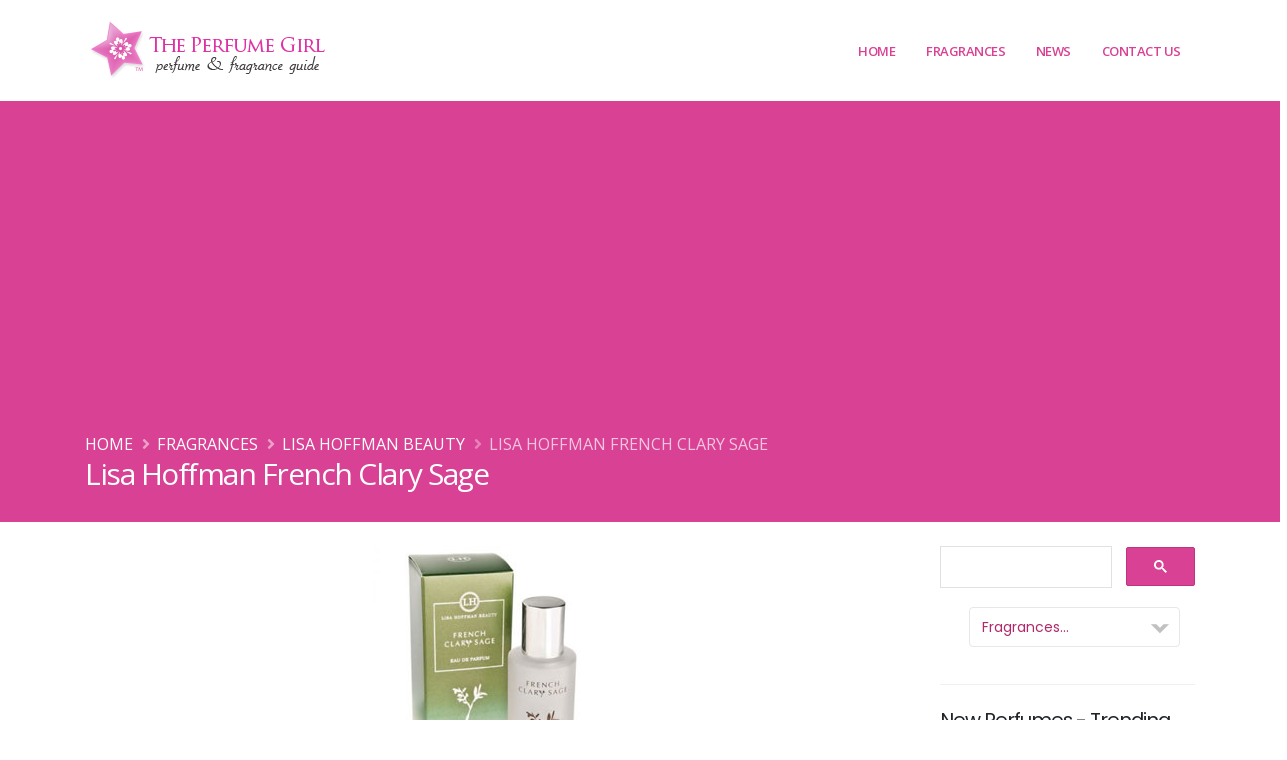

--- FILE ---
content_type: text/html; charset=UTF-8
request_url: https://www.theperfumegirl.com/perfumes/fragrances/lisa-hoffman/lisa-hoffman-french-clary-sage/
body_size: 10209
content:


<!DOCTYPE html>
<html lang="en">
	<head>


<!-- Google Tag Manager -->
<script>(function(w,d,s,l,i){w[l]=w[l]||[];w[l].push({'gtm.start':
new Date().getTime(),event:'gtm.js'});var f=d.getElementsByTagName(s)[0],
j=d.createElement(s),dl=l!='dataLayer'?'&l='+l:'';j.async=true;j.src=
'https://www.googletagmanager.com/gtm.js?id='+i+dl;f.parentNode.insertBefore(j,f);
})(window,document,'script','dataLayer','GTM-K27X7N2');</script>
<!-- End Google Tag Manager -->

		<!-- Basic -->
		<meta charset="utf-8">
		<meta http-equiv="X-UA-Compatible" content="IE=edge">	

		<title>Lisa Hoffman French Clary Sage Fragrances - Perfumes, Colognes, Parfums, Scents resource guide - The Perfume Girl</title>	

		<meta name="description" content="Lisa Hoffman French Clary Sage Perfume - The Perfume Girl. Fragrances and colognes from fashion houses and perfume designers. Scent resources, perfume database, and campaign ad photos." />
		<meta name="keywords" content="Lisa Hoffman French Clary Sage, perfumes, fragrances, perfume houses, fashion designs, fashion houses, scents, the perfume girl, perfume girl, theperfumegirl, perfumegirl, fragrance girl, the perfume girls, perfume girls, fragrance girls, the fragrance girl, base notes, essences, celebrity perfumes, celebrity fragrances, celebrity fashion perfume, the perfume girl, perfume girl, fragrance girl, perfume resources, perfume database, fragrance ads, perfume ads, perfume advertisements, fragrance advertisements">
		<meta name="author" content="theperfumegirl.com">
		<meta name="copyright" content="Copyright 2022 The Perfume Girl, Daisy Development">
		
		<!-- Open Graph Data -->
		<meta property="og:title" content="Lisa Hoffman French Clary Sage Fragrances - Perfumes, Colognes, Parfums, Scents resource guide - The Perfume Girl" />
		<meta property="og:url" content="http://www.theperfumegirl.com/perfumes/fragrances/lisa-hoffman/lisa-hoffman-french-clary-sage/" />
		<meta property="og:type" content="website" />
		<meta property="og:description" content="Lisa Hoffman French Clary Sage Perfume - The Perfume Girl. Fragrances and colognes from fashion houses and perfume designers. Scent resources, perfume database, and campaign ad photos." />
				
		<!-- Twitter Card -->
		<meta name="twitter:card" content="summary" />
		<meta name="twitter:title" content="Lisa Hoffman French Clary Sage Fragrances - Perfumes, Colognes, Parfums, Scents resource guide - The Perfume Girl" />
		<meta name="twitter:description" content="Lisa Hoffman French Clary Sage Perfume - The Perfume Girl. Fragrances and colognes from fashion houses and perfume designers. Scent resources, perfume database, and campaign ad photos." />
		<meta name="twitter:url" content="http://www.theperfumegirl.com/perfumes/fragrances/lisa-hoffman/lisa-hoffman-french-clary-sage/" />
		
		<!-- Favicon -->
		<link rel="shortcut icon" href="/img/favicon.ico" type="image/x-icon" />
		<link rel="apple-touch-icon" href="/img/apple-touch-icon.png">

		<!-- Mobile Metas -->
		<meta name="viewport" content="width=device-width, initial-scale=1, minimum-scale=1.0, shrink-to-fit=no">



		<!-- Web Fonts  -->
		<link id="googleFonts" href="https://fonts.googleapis.com/css?family=Open+Sans:300,400,600,700,800%7CPoppins:300,400,500,600,700,800%7CShadows+Into+Light&display=swap" rel="stylesheet" type="text/css">

		<!-- Vendor CSS -->
		<link rel="stylesheet" href="/vendor/bootstrap/css/bootstrap.min.css">
		<link rel="stylesheet" href="/vendor/fontawesome-free/css/all.min.css">
		<link rel="stylesheet" href="/vendor/animate/animate.compat.css">
		<link rel="stylesheet" href="/vendor/simple-line-icons/css/simple-line-icons.min.css">
		<link rel="stylesheet" href="/vendor/owl.carousel/assets/owl.carousel.min.css">
		<link rel="stylesheet" href="/vendor/owl.carousel/assets/owl.theme.default.min.css">
		<link rel="stylesheet" href="/vendor/magnific-popup/magnific-popup.min.css">

		<!-- Theme CSS -->
		<link rel="stylesheet" href="/css/theme.css">
		<link rel="stylesheet" href="/css/theme-elements.css">
		<link rel="stylesheet" href="/css/theme-blog.css">
		<link rel="stylesheet" href="/css/theme-shop.css">

		<!-- Current Page CSS -->
		<link rel="stylesheet" href="/vendor/circle-flip-slideshow/css/component.css">

		<!-- Skin CSS -->
		<link id="skinCSS" rel="stylesheet" href="/css/skins/default.css">

		<!-- Theme Custom CSS -->
		<link rel="stylesheet" href="/css/custom.css">

		<!-- Head Libs -->
		<script src="/vendor/modernizr/modernizr.min.js"></script>



<!-- Google Page-Level ads code -->
<script async src="https://pagead2.googlesyndication.com/pagead/js/adsbygoogle.js?client=ca-pub-0327448278974478"
     crossorigin="anonymous"></script>

	</head>
	<body data-plugin-page-transition>


<!-- Google Tag Manager (noscript) -->
<noscript><iframe src="https://www.googletagmanager.com/ns.html?id=GTM-K27X7N2"
height="0" width="0" style="display:none;visibility:hidden"></iframe></noscript>
<!-- End Google Tag Manager (noscript) -->
	
		<div class="body">

			<header id="header" class="header-effect-shrink" data-plugin-options="{'stickyEnabled': true, 'stickyEffect': 'shrink', 'stickyEnableOnBoxed': true, 'stickyEnableOnMobile': true, 'stickyChangeLogo': true, 'stickyStartAt': 120, 'stickyHeaderContainerHeight': 70}">
				<div class="header-body border-top-0">
					
					<div class="header-container container">
						<div class="header-row">
							<div class="header-column">
								<div class="header-row">
									<div class="header-logo">
										<a href="/">
											<img alt="The Perfume Girl" width="245" height="65" data-sticky-width="245" data-sticky-height="65" src="/tpg-img/the-perfume-girl-2.png">
										</a>
									</div>
								</div>
							</div>
							<div class="header-column justify-content-end">
								<div class="header-row">
									<div class="header-nav header-nav-stripe order-2 order-lg-1">
										<div class="header-nav-main header-nav-main-square header-nav-main-effect-1 header-nav-main-sub-effect-1">
											<nav class="collapse">
												<ul class="nav nav-pills" id="mainNav">
													<li>
														<a class="dropdown-item" href="/">
															Home
														</a>
													</li>
													<li class="dropdown dropdown-mega">
														<a class="dropdown-item dropdown-toggle" href="#">
															Fragrances
														</a>
														<ul class="dropdown-menu">
															<li>
																<div class="dropdown-mega-content">
																	<div class="row">
																		<div class="col-lg-3">
																			<span class="dropdown-mega-sub-title">Perfumes &amp; Fragrances</span>
																			<ul class="dropdown-mega-sub-nav">
																				<li><a class="dropdown-item" href="/perfumes/new-perfumes/">Recently Added Perfumes</a></li>
																				<li><a class="dropdown-item" href="/perfumes/fragrances/">Perfume Houses A - E</a></li>
																				<li><a class="dropdown-item" href="/perfumes/fragrances/page-2/">Perfume Houses F - O</a></li>
																				<li><a class="dropdown-item" href="/perfumes/fragrances/page-3/">Perfume Houses P - Z</a></li>
																				<li><a class="dropdown-item" href="/perfumes/fragrances/houses/">House List A-Z</a></li>
																			</ul>
																		</div>
																		<div class="col-lg-3">
																			<span class="dropdown-mega-sub-title">Fragrance List</span>
																			<ul class="dropdown-mega-sub-nav">
																				<li><a class="dropdown-item" href="/perfumes/perfume-list/">Perfume Index</a></li>
																				<li><a class="dropdown-item" href="/perfumes/celebrity-perfumes/">Celebrity Perfumes</a></li>
																				<li><a class="dropdown-item" href="/perfumes/bath-fragrances/">Bath &amp; Body</a></li>
																				<li><a class="dropdown-item" href="/perfumes/home-fragrances/">Home Fragrances</a></li>
																			</ul>
																		</div>
																		<div class="col-lg-3">
																			<span class="dropdown-mega-sub-title">Magazine Perfume Ads</span>
																			<ul class="dropdown-mega-sub-nav">
																				<li><a class="dropdown-item" href="/perfumes/magazine-ads/">Current Perfume Ads</a></li>
																				<li><a class="dropdown-item" href="/perfumes/magazine-ads/archives/">Magazine Ad Archives</a></li>
																			</ul>
																		</div>
																		<div class="col-lg-3">
																			<span class="dropdown-mega-sub-title">Perfume Resources</span>
																			<ul class="dropdown-mega-sub-nav">
																				<li><a class="dropdown-item" href="/perfumes/scents/">Scent Types</a></li>
																				<li><a class="dropdown-item" href="/perfumes/scents/perfume-strengths/">Scent Concentrations</a></li>
																				<li><a class="dropdown-item" href="/perfumes/scents/fragrance-notes/">Fragrance Notes - General</a></li>
																				<li><a class="dropdown-item" href="/perfumes/scents/perfume-notes/">Perfume Notes - Complete</a></li>
																				<li><a class="dropdown-item" href="/perfumes/perfumers/">Perfumers - Noses</a></li>
																				<li><a class="dropdown-item" href="/perfumes/resources/">Fragrance Resources</a></li>
																				<li><a class="dropdown-item" href="/perfumes/books/">Books - Perfume &amp; Fashion</a></li>
																				<li><a class="dropdown-item" href="/perfumes/scents/perfume-glossary/">Glossary</a></li>
																			</ul>
																		</div>
																	</div>
																</div>
															</li>
														</ul>
													</li>
													<li class="dropdown">
														<a class="dropdown-item dropdown-toggle" href="#">
															News
														</a>
														<ul class="dropdown-menu">
															<li>
																<a class="dropdown-item" href="/perfumes/articles/">Perfume Articles</a>
															</li>
															<li>
																<a class="dropdown-item" href="/perfumes/new-perfumes/">New Fragrances</a>
															</li>
															<li>
																<a class="dropdown-item" href="/fragrance/" target="_blank">Blog</a>
															</li>
														</ul>
													</li>
													<li class="dropdown">
														<a class="dropdown-item dropdown-toggle" href="#">
															Contact Us
														</a>
														<ul class="dropdown-menu">
															<li>
																<a class="dropdown-item" href="/perfumes/about/">About Us</a>
															</li>
															<li>
																<a class="dropdown-item" href="/perfumes/contact/">Contact Us</a>
															</li>
															<li>
																<a class="dropdown-item" href="/perfumes/search/">Search</a>
															</li>
														</ul>
													</li>
												</ul>
											</nav>
										</div>
										<button class="btn header-btn-collapse-nav" data-toggle="collapse" data-target=".header-nav-main nav">
											<i class="fas fa-bars"></i>
										</button>
									</div>
								</div>
							</div>
						</div>
					</div>
				</div>
			</header>

 
 
			<div role="main" class="main">
			
				
				
				<section class="page-header bg-color-primary page-header-md m-0">
					<div class="container">
						<div class="row">
							<div class="col-md-12 order-1">
								<ul class="breadcrumb d-block breadcrumb-light">
									<li><a href="/">Home</a></li>
									<li><a href="/perfumes/fragrances/houses/">Fragrances</a></li>
									<li><a href="/perfumes/fragrances/lisa-hoffman">Lisa Hoffman Beauty</a></li>
									<li class="active">Lisa Hoffman French Clary Sage</li>
								</ul>
							</div>
						</div>
						<div class="row">
							<div class="col-md-12 order-2">
								<h1>Lisa Hoffman French Clary Sage</h1>
							</div>
						</div>
					</div>
				</section>
				
				<div class="container">
				
					 
					<div class="row mt-4">
						<div class="col-md-9">
						 

											
							<div class="row">
								<div class="col-md-12">
								
<img src="./images/lisa-hoffman-french-clary-sage.jpg" alt="Lisa Hoffman French Clary Sage Perfume" title="Lisa Hoffman French Clary Sage" class="icenter img-responsive">
								 


<h2>Lisa Hoffman French Clary Sage - eau de parfum for women</h2>

<p><b>French Clary Sage by <a href="../">Lisa Hoffman Beauty</a></b> - "The clean, refreshing scent of French Clary Sage evokes feelings of optimism and confidence that will make you smile. Sparkling watery notes harmonize with French Clary Sage, Yellow Freesia, Cotton and Linen Accords to create a crisp, modern fragrance." &nbsp;--<a href="#fragrance-website">lisahoffmanbeauty.com</a></p>

<table  class="table table-striped">
    <tr>
	<td>Perfume House &nbsp; </td>
	<td><a href="../">Lisa Hoffman Beauty</a></td>
    </tr> 
 
    <tr>
	<td>Introduced</td>
	<td>August 2007</td>
    </tr>
 
    <tr>
	<td>Tagline</td>
	<td><i>Optimism in Bloom</i></td>
    </tr>
 
    <tr>
	<td>Scent Classification</td>
	<td>Green</td>
    </tr>
 
    <tr>
	<td>Perfumer</td>
	<td><a href="/perfumes/perfumers/ellen-molner/">Ellen Molner</a></td>
    </tr>
 
    <tr>
	<td>Fragrance Notes</td>
	<td>
	French clary sage, yellow freesia, cotton accords
	</td>
    </tr>
 
    <tr>
	<td>Package Designer</td>
	<td>--</td>
    </tr>
 
    <tr>
	<td>Print/TV Campaign</td>
	<td>--</td>
    </tr> 
 
    <tr>
	<td>Available Products</td>
	<td>
	<a href="../">Lisa Hoffman Beauty</a> - French Clary Sage Eau de Parfum 2oz / $65<br />  
	<a href="../">Lisa Hoffman Beauty</a> - French Clary Sage Variation 4-Vial Set / $60-95
	</td>
    </tr>
</table>


<div class="center">
	<a name="fragrance-website"></a>
	<p class="lead">Website Preview</p>
	<img src="./images/fragrance-website.jpg" alt="Lisa Hoffman French Clary Sage website" class="img-responsive icenter img-thumbnail" /><br />
</div>

<div class="clrb"></div>
<hr class="invisible" />


<h3>more perfume details</h3>
<hr />
 
<p><b>French Clary Sage by <a href="../">Lisa Hoffman Beauty</a></b><br />
<u>The Fragrance</u><br />
The clean and refreshing notes of French Clary Sage evoke bright summer days in the Proven&ccedil;al countryside. Sparkling watery notes harmonize with French Clary Sage, Yellow Freesia, and Cotton Accords to create a crisp, modern green fragrance.</p>

<p><u>History</u><br />
For centuries, the French have used Clary Sage oil to help balance energy and combat feelings of discord. King Louis XIV used clary sage as part of his daily ritual for its euphoric and renewing benefits. Today, French Clary Sage oil is considered some of the finest in the world and is still being used to inspire feelings of optimism.</p>

<p class="mini">Source: www.lisahoffmanbeauty.com (Aug. 2012)</p>
 





<div class="clrb"></div>
 
<br />
<a href="../" class="btn btn-lg btn-primary mr25"><b>Lisa Hoffman Beauty</b> - perfume list <i class="fa fa-arrow-circle-right"></i> </a> 

 

<div class="clrb"></div>
<hr class="invisible" />
 
<ul class="list icons list-unstyled">
	<li><i class="fa fa-share"></i> Learn more at <a href="http://www.lisahoffmanbeauty.com" target="_blank" onClick="javascript: pageTracker._trackPageview('/outgoing/lisahoffmanbeauty.com?s=lisa-hoffman-french-clary-sage');">lisahoffmanbeauty.com</a></li>
</ul>
							
								<div class="clrb"></div>
								
<div class="center">
<div class="addthis_sharing_toolbox"></div>
</div>

								<div class="clrb"></div>
						
								<hr>
								
								<p>View all <a href="../"><strong>Lisa Hoffman Beauty</strong></a> perfumes and fragrances</p>
								
								
								
								</div>
							</div>	
						</div>
				
						
						<div class="col-md-3">



						<aside class="sidebar">



<!--| The Perfume Girl google custom search |-->
<script async src="https://cse.google.com/cse.js?cx=partner-pub-0327448278974478:4785604322">
</script>
<div class="gcse-searchbox-only"></div>



<div class="fraghs">
<form name="jump1" id="fraghs">
<select class="fraghouse" name="myjumpbox" size="1" OnChange="location.href=jump1.myjumpbox.options[selectedIndex].value">
<option selected value="/perfumes/fragrances/">Fragrances...</option>
<option value="/perfumes/bath-fragrances/">-- Bath &amp; Body</option>
<option value="/perfumes/home-fragrances/">-- Home Fragrances</option>
<option value="/perfumes/fragrances/">Perfume Houses...</option>
<option value="/perfumes/fragrances/10-corso-como/">10 Corso Como</option>
<option value="/perfumes/fragrances/4711/">4711</option>
<option value="/perfumes/fragrances/a-dozen-roses/">A Dozen Roses</option>
<option value="/perfumes/fragrances/abercrombie-and-fitch/">Abercrombie &amp; Fitch</option>
<option value="/perfumes/fragrances/acqua-di-parma/">Acqua di Parma</option>
<option value="/perfumes/fragrances/adam-levine/">Adam Levine</option>
<option value="/perfumes/fragrances/adidas/">Adidas</option>
<option value="/perfumes/fragrances/adolfo-dominguez/">Adolfo Dominguez</option>
<option value="/perfumes/fragrances/adrienne-vittadini/">Adrienne Vittadini</option>
<option value="/perfumes/fragrances/aedes-de-venustas/">Aedes de Venustas</option>
<option value="/perfumes/fragrances/aerin/">Aerin</option>
<option value="/perfumes/fragrances/aeropostale/">Aeropostale</option>
<option value="/perfumes/fragrances/aftelier-perfumes/">Afterlier Perfumes</option>
<option value="/perfumes/fragrances/agatha-ruiz-de-la-prada/">Agatha Ruiz de la Prada</option>
<option value="/perfumes/fragrances/agent-provocateur/">Agent Provocateur</option>
<option value="/perfumes/fragrances/alaia/">Alaia</option>
<option value="/perfumes/fragrances/alain-delon/">Alain Delon</option>
<option value="/perfumes/fragrances/albert-nipon/">Albert Nipon</option>
<option value="/perfumes/fragrances/alessandro-dell-acqua/">Alessandro Dell'Acqua</option>
<option value="/perfumes/fragrances/american-beauty-cosmetics/">American Beauty</option>
<option value="/perfumes/fragrances/american-eagle-outfitters/">American Eagle Outfitters</option>
<option value="/perfumes/fragrances/amouage/">Amouage</option>
<option value="/perfumes/fragrances/anjou/">Anjou</option>
<option value="/perfumes/fragrances/anna-sui">Anna Sui</option>
<option value="/perfumes/fragrances/annick-goutal">Annick Goutal</option>
<option value="/perfumes/fragrances/ariana-grande/">Ariana Grande</option>
<option value="/perfumes/fragrances/arquiste/">Arquiste</option>
<option value="/perfumes/fragrances/atelier-cologne/">Atelier Cologne</option>
<option value="/perfumes/fragrances/avon/">Avon</option>
<option value="/perfumes/fragrances/avril-lavigne/">Avril Lavigne</option>
<option value="/perfumes/fragrances/azzaro/">Azzaro</option>
<option value="/perfumes/fragrances/balenciaga/">Balenciaga</option>
<option value="/perfumes/fragrances/balmain/">Balmain</option>
<option value="/perfumes/fragrances/banana-republic/">Banana Republic</option>
<option value="/perfumes/fragrances/bath-and-body-works/">Bath &amp; Body Works</option>
<option value="/perfumes/fragrances/bcbg-maxazria/">BCBGMAXAZRIA</option>
<option value="/perfumes/fragrances/bebe/">bebe</option>
<option value="/perfumes/fragrances/benefit/">Benefit</option>
<option value="/perfumes/fragrances/betsey-johnson/">Betsey Johnson</option>
<option value="/perfumes/fragrances/beyonce/">Beyonce</option>
<option value="/perfumes/fragrances/billie-eilish/">Billie Eilish</option>
<option value="/perfumes/fragrances/blumarine/">Blumarine</option>
<option value="/perfumes/fragrances/boadicea-the-victorious/">Boadicea the Victorious</option>
<option value="/perfumes/fragrances/bobbi-brown/">Bobbi Brown</option>
<option value="/perfumes/fragrances/bond-no-9/">Bond No. 9</option>
<option value="/perfumes/fragrances/bottega-veneta/">Bottega Veneta</option>
<option value="/perfumes/fragrances/boucheron/">Boucheron</option>
<option value="/perfumes/fragrances/brash/">Brash</option>
<option value="/perfumes/fragrances/britney-spears/">Britney Spears</option>
<option value="/perfumes/fragrances/bulgari/">Bulgari</option>
<option value="/perfumes/fragrances/burberry/">Burberry</option>
<option value="/perfumes/fragrances/by-kilian/">By Kilian</option>
<option value="/perfumes/fragrances/byredo/">Byredo</option>
<option value="/perfumes/fragrances/cacharel/">Cacharel</option>
<option value="/perfumes/fragrances/calvin-klein/">Calvin Klein</option>
<option value="/perfumes/fragrances/candies/">Candie's</option>
<option value="/perfumes/fragrances/carolina-herrera/">Carolina Herrera</option>
<option value="/perfumes/fragrances/cartier/">Cartier</option>
<option value="/perfumes/fragrances/carven/">Carven</option>
<option value="/perfumes/fragrances/caudalie/">Caudalie</option>
<option value="/perfumes/fragrances/celine/">Celine</option>
<option value="/perfumes/fragrances/celine-dion/">Celine Dion</option>
<option value="/perfumes/fragrances/chanel/">Chanel</option>
<option value="/perfumes/fragrances/chantecaille/">Chantecaille</option>
<option value="/perfumes/fragrances/chloe/">Chloe</option>
<option value="/perfumes/fragrances/chopard/">Chopard</option>
<option value="/perfumes/fragrances/christian-louboutin/">Christian Louboutin</option>
<option value="/perfumes/fragrances/christian-siriano/">Christian Siriano</option>
<option value="/perfumes/fragrances/christina-aguilera/">Christina Aguilera</option>
<option value="/perfumes/fragrances/clean/">Clean</option>
<option value="/perfumes/fragrances/clinique/">Clinique</option>
<option value="/perfumes/fragrances/clive-christian/">Clive Christian</option>
<option value="/perfumes/fragrances/coach/">Coach</option>
<option value="/perfumes/fragrances/comme-des-garcons/">Comme des Garcons</option>
<option value="/perfumes/fragrances/comptoir-sud-pacifique/">Comptoir Sud Pacifique</option>
<option value="/perfumes/fragrances/costume-national/">Costume National</option>
<option value="/perfumes/fragrances/coty/">Coty</option>
<option value="/perfumes/fragrances/crabtree-and-evelyn/">Crabtree &amp; Evelyn</option>
<option value="/perfumes/fragrances/creed/">Creed</option>
<option value="/perfumes/fragrances/curve/">Curve</option>
<option value="/perfumes/fragrances/daisy-fuentes/">Daisy Fuentes</option>
<option value="/perfumes/fragrances/dana/">Dana</option>
<option value="/perfumes/fragrances/daniel-de-fasson/">Daniel de Fasson</option>
<option value="/perfumes/fragrances/david-yurman/">David Yurman</option>
<option value="/perfumes/fragrances/davidoff/">Davidoff</option>
<option value="/perfumes/fragrances/demeter-fragrance/">Demeter</option>
<option value="/perfumes/fragrances/derek-lam/">Derek Lam</option>
<option value="/perfumes/fragrances/diane-von-furstenberg/">Diane von Furstenberg</option>
<option value="/perfumes/fragrances/diesel/">Diesel</option>
<option value="/perfumes/fragrances/dior/">Dior</option>
<option value="/perfumes/fragrances/diptyque/">Diptyque</option>
<option value="/perfumes/fragrances/dolce-gabbana/">Dolce &amp; Gabbana</option>
<option value="/perfumes/fragrances/dkny/">DKNY Donna Karan</option>
<option value="/perfumes/fragrances/ds-and-durga/">D.S. &amp; Durga</option>
<option value="/perfumes/fragrances/dsquared2/">Dsquared2</option>
<option value="/perfumes/fragrances/eau-d-italie/">Eau d'Italie</option>
<option value="/perfumes/fragrances/eau-de-juice-cosmopolitan/">Eau de Juice</option>
<option value="/perfumes/fragrances/ed-hardy/">Ed Hardy</option>
<option value="/perfumes/fragrances/elie-saab/">Elie Saab</option>
<option value="/perfumes/fragrances/elizabeth-and-james/">Elizabeth and James</option>
<option value="/perfumes/fragrances/elizabeth-arden/">Elizabeth Arden</option>
<option value="/perfumes/fragrances/elizabeth-taylor/">Elizabeth Taylor</option>
<option value="/perfumes/articles/2020/elle-l-edition-perfume/">Elle</option>
<option value="/perfumes/fragrances/ellis-brooklyn/">Ellis Brooklyn</option>
<option value="/perfumes/fragrances/escada/">Escada</option>
<option value="/perfumes/fragrances/escentric-molecules/">Escentric Molecules</option>
<option value="/perfumes/fragrances/estee-lauder/">Estee Lauder</option>
<option value="/perfumes/fragrances/etat-libre-d-orange/">Etat Libre d'Orange</option>
<option value="/perfumes/fragrances/etro/">Etro</option>
<option value="/perfumes/fragrances/eva-longoria/">Eva Longoria</option>
<option value="/perfumes/fragrances/ex-nihilo/">Ex Nihilo</option>
<option value="/perfumes/fragrances/express/">Express</option>
<option value="/perfumes/fragrances/faberge/">Faberge</option>
<option value="/perfumes/fragrances/faith-hill/">Faith Hill</option>
<option value="/perfumes/fragrances/fendi/">Fendi</option>
<option value="/perfumes/fragrances/flirt/">Flirt!</option>
<option value="/perfumes/fragrances/floral-street/">Floral Street</option>
<option value="/perfumes/fragrances/flower-beauty/">Flower Beauty</option>
<option value="/perfumes/fragrances/frederic-malle/">Frederic Malle</option>
<option value="/perfumes/fragrances/fresh/">Fresh</option>
<option value="/perfumes/fragrances/giorgio-armani/">Giorgio Armani</option>
<option value="/perfumes/fragrances/givenchy/">Givenchy</option>
<option value="/perfumes/fragrances/gloria-vanderbilt/">Gloria Vanderbilt</option>
<option value="/perfumes/fragrances/good-chemistry/">Good Chemistry</option>
<option value="/perfumes/fragrances/gorilla-perfumes/">Gorilla Perfumes by Lush</option>
<option value="/perfumes/fragrances/gucci/">Gucci</option>
<option value="/perfumes/fragrances/guerlain/">Guerlain</option>
<option value="/perfumes/fragrances/guess/">Guess</option>
<option value="/perfumes/fragrances/halle-berry/">Halle Berry</option>
<option value="/perfumes/fragrances/hanae-mori/">Hanae Mori</option>
<option value="/perfumes/fragrances/harajuku-lovers/">Harajuku Lovers</option>
<option value="/perfumes/fragrances/harvey-prince/">Harvey Prince</option>
<option value="/perfumes/fragrances/heeley/">Heeley</option>
<option value="/perfumes/fragrances/heidi-klum/">Heidi Klum</option>
<option value="/perfumes/fragrances/henry-rose/">Henry Rose</option>
<option value="/perfumes/fragrances/hermes/">Hermes</option>
<option value="/perfumes/fragrances/honore-des-pres/">Honore des Pres</option>
<option value="/perfumes/fragrances/houbigant/">Houbigant</option>
<option value="/perfumes/fragrances/hugo-boss/">Hugo Boss</option>
<option value="/perfumes/fragrances/isaac-mizrahi/">Isaac Mizrahi</option>
<option value="/perfumes/fragrances/issey-miyake/">Issey Miyake</option>
<option value="/perfumes/fragrances/ivanka-trump/">Ivanka Trump</option>
<option value="/perfumes/fragrances/j-del-pozo/">J del Pozo</option>
<option value="/perfumes/fragrances/jafra/">Jafra</option>
<option value="/perfumes/fragrances/jason-wu/">Jason Wu</option>
<option value="/perfumes/fragrances/jean-couturier/">Jean Couturier</option>
<option value="/perfumes/fragrances/jean-patou/">Jean Patou</option>
<option value="/perfumes/fragrances/jean-paul-gaultier/">Jean Paul Gaultier</option>
<option value="/perfumes/fragrances/jennifer-aniston/">Jennifer Aniston</option>
<option value="/perfumes/fragrances/jennifer-lopez/">Jennifer Lopez</option>
<option value="/perfumes/fragrances/jessica-mcclintock/">Jessica McClintock</option>
<option value="/perfumes/fragrances/jessica-simpson/">Jessica Simpson</option>
<option value="/perfumes/fragrances/jimmy-choo/">Jimmy Choo</option>
<option value="/perfumes/fragrances/jo-malone/">Jo Malone</option>
<option value="/perfumes/fragrances/john-varvatos/">John Varvatos</option>
<option value="/perfumes/fragrances/jordin-sparks/">Jordin Sparks</option>
<option value="/perfumes/fragrances/jovan/">Jovan</option>
<option value="/perfumes/fragrances/juicy-couture/">Juicy Couture</option>
<option value="/perfumes/fragrances/juliette-has-a-gun/">Juliette Has a Gun</option>
<option value="/perfumes/fragrances/justin-bieber/">Justin Bieber</option>
<option value="/perfumes/fragrances/kai-fragrance/">Kai</option>
<option value="/perfumes/fragrances/kate-spade/">Kate Spade</option>
<option value="/perfumes/fragrances/kate-walsh/">Kate Walsh</option>
<option value="/perfumes/fragrances/katy-perry/">Katy Perry</option>
<option value="/perfumes/fragrances/keiko-mecheri/">Keiko Mecheri</option>
<option value="/perfumes/fragrances/keith-urban/">Keith Urban</option>
<option value="/perfumes/fragrances/kenneth-cole/">Kenneth Cole</option>
<option value="/perfumes/fragrances/kenzo/">Kenzo</option>
<option value="/perfumes/fragrances/khloe-and-lamar/">Khloe and Lamar</option>
<option value="/perfumes/fragrances/kiehls/">Kiehl's</option>
<option value="/perfumes/fragrances/by-kilian/">Kilian</option>
<option value="/perfumes/fragrances/kim-kardashian/">Kim Kardashian</option>
<option value="/perfumes/fragrances/kylie-minogue/">Kylie Minogue</option>
<option value="/perfumes/fragrances/artisan-parfumeur/">L'Artisan Parfumeur</option>
<option value="/perfumes/fragrances/l-occitane-en-provence/">L'Occitane en Provence</option>
<option value="/perfumes/fragrances/l-wren-scott/">L'Wren Scott</option>
<option value="/perfumes/fragrances/lacoste/">Lacoste</option>
<option value="/perfumes/fragrances/lady-gaga/">Lady Gaga</option>
<option value="/perfumes/fragrances/lalique/">Lalique</option>
<option value="/perfumes/fragrances/lancome/">Lancome</option>
<option value="/perfumes/fragrances/lanvin/">Lanvin</option>
<option value="/perfumes/fragrances/le-labo/">Le Labo</option>
<option value="/perfumes/fragrances/leilani-bishop/">Leilani Bishop</option>
<option value="/perfumes/fragrances/lisa-hoffman/">Lisa Hoffman</option>
<option value="/perfumes/fragrances/liz-claiborne/">Liz Claiborne</option>
<option value="/perfumes/fragrances/loewe/">Loewe</option>
<option value="/perfumes/fragrances/louis-vuitton/">Louis Vuitton</option>
<option value="/perfumes/fragrances/lr-health-beauty-systems/">LR Health &amp; Beauty</option>
<option value="/perfumes/fragrances/lucky-brand/">Lucky Brand</option>
<option value="/perfumes/fragrances/lucy-b-cosmetics/">Lucy B.</option>
<option value="/perfumes/fragrances/lush/">Lush</option>
<option value="/perfumes/fragrances/madonna/">Madonna</option>
<option value="/perfumes/fragrances/maison-francis-kurkdjian/">Maison Francis Kurkdjian</option>
<option value="/perfumes/fragrances/maison-martin-margiela/">Maison Martin Margiela</option>
<option value="/perfumes/fragrances/marc-ecko/">Marc Ecko</option>
<option value="/perfumes/fragrances/marc-jacobs/">Marc Jacobs</option>
<option value="/perfumes/fragrances/marchesa/">Marchesa</option>
<option value="/perfumes/fragrances/mariah-carey/">Mariah Carey</option>
<option value="/perfumes/fragrances/mark/">Mark by Avon</option>
<option value="/perfumes/fragrances/marni/">Marni</option>
<option value="/perfumes/fragrances/mary-kay/">Mary Kay</option>
<option value="/perfumes/fragrances/mary-j-blige/">Mary J Blige</option>
<option value="/perfumes/fragrances/max-factor/">Max Factor</option>
<option value="/perfumes/fragrances/memo-fragrances/">Memo Paris</option>
<option value="/perfumes/fragrances/michael-jordan/">Michael Jordan</option>
<option value="/perfumes/fragrances/michael-kors/">Michael Kors</option>
<option value="/perfumes/fragrances/miller-harris/">Miller Harris</option>
<option value="/perfumes/fragrances/miu-miu/">Miu Miu</option>
<option value="/perfumes/fragrances/molinard/">Molinard</option>
<option value="/perfumes/fragrances/molton-brown/">Molton Brown</option>
<option value="/perfumes/fragrances/montale-parfums/">Montale</option>
<option value="/perfumes/fragrances/montblanc/">Montblanc</option>
<option value="/perfumes/fragrances/moschino/">Moschino</option>
<option value="/perfumes/fragrances/thierry-mugler/">Mugler</option>
<option value="/perfumes/fragrances/musc-et-madame/">Musc et Madame</option>
<option value="/perfumes/fragrances/narciso-rodriguez/">Narciso Rodriguez</option>
<option value="/perfumes/fragrances/natori/">Natori</option>
<option value="/perfumes/fragrances/nautica/">Nautica</option>
<option value="/perfumes/fragrances/nest-fragrances/">Nest Fragrances</option>
<option value="/perfumes/fragrances/nicki-minaj/">Nicki Minaj</option>
<option value="/perfumes/fragrances/nicole-miller/">Nicole Miller</option>
<option value="/perfumes/fragrances/nicole-richie/">Nicole Richie</option>
<option value="/perfumes/fragrances/nina-ricci/">Nina Ricci</option>
<option value="/perfumes/fragrances/nine-west/">Nine West</option>
<option value="/perfumes/fragrances/nomenclature/">Nomenclature</option>
<option value="/perfumes/fragrances/norell/">Norell</option>
<option value="/perfumes/fragrances/odin-new-york/">Odin New York</option>
<option value="/perfumes/fragrances/old-spice/">Old Spice</option>
<option value="/perfumes/fragrances/organic-glam/">Organic Glam</option>
<option value="/perfumes/fragrances/oriflame/">Oriflame</option>
<option value="/perfumes/fragrances/oscar-de-la-renta/">Oscar de la Renta</option>
<option value="/perfumes/fragrances/pacifica/">Pacifica</option>
<option value="/perfumes/fragrances/paco-rabanne/">Paco Rabanne</option>
<option value="/perfumes/fragrances/paloma-picasso/">Paloma Picasso</option>
<option value="/perfumes/fragrances/paris-hilton/">Paris Hilton</option>
<option value="/perfumes/fragrances/paul-smith/">Paul Smith</option>
<option value="/perfumes/fragrances/penguin/">Penguin</option>
<option value="/perfumes/fragrances/penhaligon/">Penhaligon's</option>
<option value="/perfumes/fragrances/perfumers-workshop/">Perfumer's Workshop</option>
<option value="/perfumes/fragrances/perry-ellis/">Perry Ellis</option>
<option value="/perfumes/fragrances/philosophy/">Philosophy</option>
<option value="/perfumes/fragrances/pinrose/">Pinrose</option>
<option value="/perfumes/fragrances/playboy/">Playboy</option>
<option value="/perfumes/fragrances/prada/">Prada</option>
<option value="/perfumes/fragrances/ralph-lauren/">Ralph Lauren</option>
<option value="/perfumes/fragrances/red-flower/">Red Flower</option>
<option value="/perfumes/fragrances/reem-acra/">Reem Acra</option>
<option value="/perfumes/fragrances/regime-des-fleurs/">Regime des Fleurs</option>
<option value="/perfumes/fragrances/revlon/">Revlon</option>
<option value="/perfumes/fragrances/rihanna/">Rihanna</option>
<option value="/perfumes/fragrances/robert-piguet/">Robert Piguet</option>
<option value="/perfumes/fragrances/roberto-cavalli/">Roberto Cavalli</option>
<option value="/perfumes/fragrances/royal-apothic/">Royal Apothic</option>
<option value="/perfumes/fragrances/salvatore-ferragamo/">Salvatore Ferragamo</option>
<option value="/perfumes/fragrances/santa-maria-novella/">Santa Maria Novella</option>
<option value="/perfumes/fragrances/sarah-jessica-parker/">Sarah Jessica Parker</option>
<option value="/perfumes/fragrances/elsa-schiaparelli/">Schiaparelli</option>
<option value="/perfumes/fragrances/sean-john/">Sean John</option>
<option value="/perfumes/fragrances/selena-gomez/">Selena Gomez</option>
<option value="/perfumes/fragrances/serge-lutens/">Serge Lutens</option>
<option value="/perfumes/fragrances/serge-normant/">Serge Normant</option>
<option value="/perfumes/fragrances/shakira/">Shakira</option>
<option value="/perfumes/fragrances/shiseido/">Shiseido</option>
<option value="/perfumes/fragrances/sisley/">Sisley</option>
<option value="/perfumes/fragrances/skylar/">Skylar</option>
<option value="/perfumes/fragrances/spadaro/">Spadaro</option>
<option value="/perfumes/fragrances/stella-mccartney/">Stella McCartney</option>
<option value="/perfumes/fragrances/stetson/">Stetson</option>
<option value="/perfumes/fragrances/strange-invisible-perfumes/">Strange Invisible Perfumes</option>
<option value="/perfumes/fragrances/swarovski/">Swarovski</option>
<option value="/perfumes/fragrances/tauer-perfumes/">Tauer Perfumes</option>
<option value="/perfumes/fragrances/taylor-swift/">Taylor Swift</option>
<option value="/perfumes/fragrances/the-body-shop/">The Body Shop</option>
<option value="/perfumes/fragrances/the-harmonist/">The Harmonist</option>
<option value="/perfumes/fragrances/the-lab-room/">The Lab Room</option>
<option value="/perfumes/fragrances/thierry-mugler/">Thierry Mugler</option>
<option value="/perfumes/fragrances/thymes/">Thymes</option>
<option value="/perfumes/fragrances/tiffany/">Tiffany &amp; Company</option>
<option value="/perfumes/fragrances/tim-mcgraw/">Tim McGraw</option>
<option value="/perfumes/fragrances/tocca/">Tocca</option>
<option value="/perfumes/fragrances/todd-oldham/">Todd Oldham</option>
<option value="/perfumes/fragrances/tom-ford/">Tom Ford</option>
<option value="/perfumes/fragrances/tommy-bahama/">Tommy Bahama</option>
<option value="/perfumes/fragrances/tommy-hilfiger/">Tommy Hilfiger</option>
<option value="/perfumes/fragrances/tory-burch/">Tory Burch</option>
<option value="/perfumes/fragrances/true-religion/">True Religion</option>
<option value="/perfumes/fragrances/tsi-la-organics/">Tsi-La Organics</option>
<option value="/perfumes/fragrances/twilight-beauty/">Twilight Beauty</option>
<option value="/perfumes/fragrances/usher/">Usher</option>
<option value="/perfumes/fragrances/valentino/">Valentino</option>
<option value="/perfumes/fragrances/van-cleef-arpels/">Van Cleef &amp; Arpels</option>
<option value="/perfumes/fragrances/vera-bradley/">Vera Bradley</option>
<option value="/perfumes/fragrances/vera-wang/">Vera Wang</option>
<option value="/perfumes/fragrances/versace/">Versace</option>
<option value="/perfumes/fragrances/victorias-secret/">Victoria's Secret</option>
<option value="/perfumes/fragrances/viktor-rolf">Viktor &amp; Rolf</option>
<option value="/perfumes/fragrances/vince-camuto">Vince Camuto</option>
<option value="/perfumes/fragrances/wholearth">Wholearth</option>
<option value="/perfumes/fragrances/x-ray-profumo/">X-Ray Profumo</option>
<option value="/perfumes/fragrances/yves-rocher/">Yves Rocher</option>
<option value="/perfumes/fragrances/yves-saint-laurent/">Yves Saint Laurent</option>
</select>
</form>
</div>
							

								<div class="clrb"></div>
								<hr />


								<h4 class="t-alt font-weight-normal">New Perfumes - Trending</h4>

								<div>
		
	
		
<div class="img-thumbnail center mb-3">
	<a href="/perfumes/bath-fragrances/bath-and-body-works/spring-scents-2026/">
		<img src="/perfumes/bath-fragrances/bath-and-body-works/spring-scents-2026/spring-scents-2026.jpg" alt="Bath &amp; Body Works Spring Scents 2026" class="medimg img-fluid" /><br />
		Bath &amp; Body Works <br />Spring Scents
	</a>
</div>  

<div class="img-thumbnail center mb-3">
	<a href="/perfumes/fragrances/coach/coach-dreams-starlight/">
		<img src="/perfumes/fragrances/coach/coach-dreams-starlight/coach-dreams-starlight.jpg" alt="Coach Dreams Starlight Perfume 2025" class="medimg img-fluid" /><br />
		Coach <br />Dreams Starlight
	</a>
</div>
	
<div class="img-thumbnail center mb-3">
	<a href="/perfumes/fragrances/viktor-rolf/flowerbomb-pretty-peony/">
		<img src="/perfumes/fragrances/viktor-rolf/flowerbomb-pretty-peony/flowerbomb-pretty-peony.jpg" alt="Viktor &amp; Rolf Flowerbomb Pretty Peony perfume bottle" class="medimg img-fluid" /><br />
		Viktor &amp; Rolf <br>Flowerbomb Pretty Peony
	</a>
</div>


								</div>		 
								<hr />
								<div class="center">
									<a href="/perfumes/new-perfumes/">All Recently Added Perfumes</a><br />
									<a href="/perfumes/articles/">Read Perfume Articles</a>
								</div> 
								<hr />
								

								

							</aside>
							
													
						
						</div> 
					</div>
				</div>
				
			<section class="section section-default section-with-divider section-center mb-0">
				<div class="divider divider-solid divider-style-4">
					<i class="fas fa-chevron-down"></i>
				</div>
				<div class="container">
					<div class="row">
						<div class="col">
							<h3 class="text-transform-none mb-2">Learn about all the <strong>perfume</strong> houses and their <strong>fragrances</strong>! <a href="/perfumes/fragrances/houses/" class="btn btn-lg btn-primary ml-2" data-appear-animation="bounceIn">Perfume Houses</a></h3>
						</div>
					</div>
				</div>
			</section>
				


			<footer id="footer" class="bg-color-primary border-top-0 mt-0">
				<div class="container">
					<div class="row py-5">
						<div class="col-md-6 col-lg-3 mb-4 mb-lg-0">
							<h4 class="text-5 mb-3 font-weight-normal">Newsletter</h4>
							<p class="pr-1 text-color-light">Keep up on the latest celebrity beauty, fashion &amp; perfume news!</p>
			
							<a href="/perfumes/news/" class="btn btn-info btn-sm">Newsletter Sign Up!</a>
						</div>
						<div class="col-md-6 col-lg-4 mb-4 mb-lg-0">
	<h4 class="text-4 mb-3 font-weight-normal">Latest Perfumes</h4>
	<div class="row lightbox mt-2 mx-0" data-plugin-options="{'delegate': 'a.lightbox-portfolio', 'type': 'image', 'gallery': {'enabled': true}}">
		<div class="col-4 col-md-4 pr-2 pl-0 mb-2">
			<div class="image-gallery-item">
				<a href="/perfumes/bath-fragrances/bath-and-body-works/spring-scents-2026/">
					<img src="/perfumes/bath-fragrances/bath-and-body-works/spring-scents-2026/spring-scents-2026.jpg" class="img-fluid img-thumbnail" alt="Bath &amp; Body Works Spring Scents 2026 hand soap and car fragrances" />
				</a>
			</div>
		</div>
		<div class="col-4 col-md-4 pr-2 pl-0 mb-2">
			<div class="image-gallery-item">
				<a href="/perfumes/fragrances/coach/coach-dreams-starlight/">
					<img src="/perfumes/fragrances/coach/coach-dreams-starlight/coach-dreams-starlight.jpg" class="img-fluid img-thumbnail" alt="Coach Dreams Starlight perfume bottle"  />
				</a>
			</div>
		</div>
		<div class="col-4 col-md-4 pr-2 pl-0 mb-2">
			<div class="image-gallery-item">
				<a href="/perfumes/fragrances/viktor-rolf/flowerbomb-pretty-peony/">
					<img src="/perfumes/fragrances/viktor-rolf/flowerbomb-pretty-peony/flowerbomb-pretty-peony.jpg" class="img-fluid img-thumbnail" alt="Viktor &amp; Rolf Flowerbomb Pretty Peony perfume bottle" />
				</a>
			</div>
		</div>
	</div>
	<p class="text-right mb-0"><a href="/perfumes/articles/2025/" class="btn-flat btn-xs text-color-light"><strong class="text-2">All Perfumes</strong><i class="fas fa-angle-right p-relative top-1 pl-2"></i></a></p>
				
						</div>
						<div class="col-md-6 col-lg-3 mb-4 mb-md-0">
							<div class="contact-details">
								<h4 class="text-4 mb-3 font-weight-normal">Our Network</h4>
								<ul class="list list-icons">
									<li class="mb-2 text-color-light"><i class="text-color-light far fa-star"></i><a href="http://www.celebrityscentsation.com/" target="_blank" class=" text-color-light">Celebrity Perfumes</a></li>
									<li class="mb-2 text-color-light"><i class="text-color-light fas fa-star"></i><a href="http://www.celebrityendorsementads.com/" target="_blank" class=" text-color-light">Celebrity Endorsement Ads</a></li>
									<li class="mb-2 text-color-light"><i class="text-color-light far fa-heart"></i><a href="http://www.celebrityfashionperfume.com/" target="_blank" class=" text-color-light">Celebrity Fashion &amp; Perfume</a></li>
								</ul>
							</div>
						</div>
						<div class="col-md-6 col-lg-2">
							<h4 class="text-4 mb-3 font-weight-normal">Follow Us</h4>
							<ul class="social-icons">
								<li class="social-icons-facebook"><a href="http://www.facebook.com/ThePerfumeGirl" target="_blank" title="Facebook"><i class="fab fa-facebook-f"></i></a></li>
								<li class="social-icons-twitter"><a href="http://www.twitter.com/theperfumegirl" target="_blank" title="Twitter"><i class="fab fa-twitter"></i></a></li>
								<li class="social-icons-linkedin"><a href="http://www.pinterest.com/theperfumegirl" target="_blank" title="Pinterest"><i class="fab fa-pinterest"></i></a></li>
							</ul>
						</div>
					</div>
				</div>
				<div class="footer-copyright bg-color-primary bg-color-scale-overlay bg-color-scale-overlay-1">
				  <div class="bg-color-scale-overlay-wrapper">
					<div class="container py-1">
						<div class="row py-1">
							<div class="col-lg-12 mb-2 mb-lg-0 text-center">
								<p class="text-color-light">Content and photos contributed by our readers. To contribute to this site, please <a href="/perfumes/contact/" class=" text-color-light">contact us</a>.</p>
							</div> 
						</div>
					</div>
					<div class="container py-2">
						<div class="row">
							<div class="col-lg-7 d-flex align-items-center justify-content-center justify-content-lg-start mb-4 mb-lg-0">
								<p class="text-3 text-color-light">&copy; Copyright 2008-2026. The Perfume Girl&trade; Daisy Development&trade; All Rights Reserved.</p>
							</div>
							<div class="col-lg-5 d-flex align-items-center justify-content-center justify-content-lg-end">
								<nav id="sub-menu">
									<ul>
										<li><a href="/" class="text-color-light">Home</a></li>
										<li><a href="/perfumes/fragrances/" class="text-color-light">Perfumes</a></li>
										<li><a href="/perfumes/bath-fragrances/" class="text-color-light">Bath &amp; Body</a></li>
										<li><a href="/perfumes/home-fragrances/" class="text-color-light">Candles</a></li>
										<li><a href="/perfumes/articles/" class="text-color-light">News</a></li>
										<li><a href="/perfumes/magazine-ads/" class="text-color-light">Ads</a></li>
										<li><a href="/perfumes/scents/" class="text-color-light">Resources</a></li>
									</ul>
								</nav>
							</div>
						</div>
					</div>
					<div class="container py-2">
						<div class="row py-1">
							<div class="col-lg-12 d-flex align-items-center justify-content-center justify-content-lg-start mb-4 mb-lg-0">
								<p class="text-1 line-height-3 text-color-light mb-3">Disclaimer: The Perfume Girl (TPG) is a perfume oriented site which publishes information on perfumes, fragrances, celebrity perfumes, and scented products. Postings on this site may have errors and inaccurate information, however the information is carefully selected. All images that appear on the site are copyright of their respective owners. There may be links to other websites; however TPG takes no control or responsibility for the source. TPG claims no credit for images unless noted. If you own the rights to any of the images and do not wish them to appear on TPG, please, contact us and they will be immediately removed. See our: <a href="/perfumes/about/#terms" class="text-color-light">Disclosures</a></p>
							</div>
							</div>
						</div>
					</div>
				  </div>
				</div>
			</footer>
		</div>

		<!-- Vendor -->
		<script src="/vendor/jquery/jquery.min.js"></script>
		<script src="/vendor/jquery.appear/jquery.appear.min.js"></script>
		<script src="/vendor/jquery.easing/jquery.easing.min.js"></script>
		<script src="/vendor/jquery.cookie/jquery.cookie.min.js"></script>
		<script src="/vendor/popper/umd/popper.min.js"></script>
		<script src="/vendor/bootstrap/js/bootstrap.min.js"></script>
		<script src="/vendor/jquery.validation/jquery.validate.min.js"></script>
		<script src="/vendor/jquery.easy-pie-chart/jquery.easypiechart.min.js"></script>
		<script src="/vendor/jquery.gmap/jquery.gmap.min.js"></script>
		<script src="/vendor/lazysizes/lazysizes.min.js"></script>
		<script src="/vendor/isotope/jquery.isotope.min.js"></script>
		<script src="/vendor/owl.carousel/owl.carousel.min.js"></script>
		<script src="/vendor/magnific-popup/jquery.magnific-popup.min.js"></script>
		<script src="/vendor/vide/jquery.vide.min.js"></script>
		<script src="/vendor/vivus/vivus.min.js"></script>

		<!-- Theme Base, Components and Settings -->
		<script src="/js/theme.js"></script>

		
		<!-- Current Page Vendor and Views -->
		<script src="/vendor/circle-flip-slideshow/js/jquery.flipshow.min.js"></script>
		<script src="/js/views/view.home.js"></script>

		<!-- Theme Custom -->
		<script src="/js/custom.js"></script>

		<!-- Theme Initialization Files -->
		<script src="/js/theme.init.js"></script>



<script>
  (function(i,s,o,g,r,a,m){i['GoogleAnalyticsObject']=r;i[r]=i[r]||function(){
  (i[r].q=i[r].q||[]).push(arguments)},i[r].l=1*new Date();a=s.createElement(o),
  m=s.getElementsByTagName(o)[0];a.async=1;a.src=g;m.parentNode.insertBefore(a,m)
  })(window,document,'script','//www.google-analytics.com/analytics.js','ga');

  ga('create', 'UA-15689484-1', 'auto');
  ga('send', 'pageview');

</script>
		
	</body>
</html>	

--- FILE ---
content_type: text/html; charset=utf-8
request_url: https://www.google.com/recaptcha/api2/aframe
body_size: 115
content:
<!DOCTYPE HTML><html><head><meta http-equiv="content-type" content="text/html; charset=UTF-8"></head><body><script nonce="rQDLp2WZEDBH1KUaf1FbIQ">/** Anti-fraud and anti-abuse applications only. See google.com/recaptcha */ try{var clients={'sodar':'https://pagead2.googlesyndication.com/pagead/sodar?'};window.addEventListener("message",function(a){try{if(a.source===window.parent){var b=JSON.parse(a.data);var c=clients[b['id']];if(c){var d=document.createElement('img');d.src=c+b['params']+'&rc='+(localStorage.getItem("rc::a")?sessionStorage.getItem("rc::b"):"");window.document.body.appendChild(d);sessionStorage.setItem("rc::e",parseInt(sessionStorage.getItem("rc::e")||0)+1);localStorage.setItem("rc::h",'1768778311224');}}}catch(b){}});window.parent.postMessage("_grecaptcha_ready", "*");}catch(b){}</script></body></html>